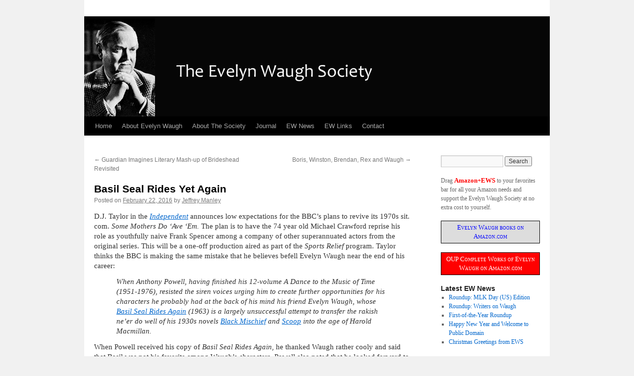

--- FILE ---
content_type: text/html; charset=UTF-8
request_url: https://evelynwaughsociety.org/2016/basil-seal-rides-yet-again/
body_size: 15251
content:
<!DOCTYPE html>
<html lang="en">
<head>
<meta charset="UTF-8" />
<title>Basil Seal Rides Yet Again | The Evelyn Waugh Society</title>
<link rel="profile" href="https://gmpg.org/xfn/11" />
<link rel="stylesheet" type="text/css" media="all" href="https://evelynwaughsociety.org/wp-content/themes/twentyten-child/style.css" />
<link rel="pingback" href="https://evelynwaughsociety.org/xmlrpc.php" />
<meta name='robots' content='max-image-preview:large' />
<link rel='dns-prefetch' href='//static.addtoany.com' />
<link rel="alternate" type="application/rss+xml" title="The Evelyn Waugh Society &raquo; Feed" href="https://evelynwaughsociety.org/feed/" />
<link rel="alternate" type="application/rss+xml" title="The Evelyn Waugh Society &raquo; Comments Feed" href="https://evelynwaughsociety.org/comments/feed/" />
<link rel="alternate" title="oEmbed (JSON)" type="application/json+oembed" href="https://evelynwaughsociety.org/wp-json/oembed/1.0/embed?url=https%3A%2F%2Fevelynwaughsociety.org%2F2016%2Fbasil-seal-rides-yet-again%2F" />
<link rel="alternate" title="oEmbed (XML)" type="text/xml+oembed" href="https://evelynwaughsociety.org/wp-json/oembed/1.0/embed?url=https%3A%2F%2Fevelynwaughsociety.org%2F2016%2Fbasil-seal-rides-yet-again%2F&#038;format=xml" />
<style id='wp-img-auto-sizes-contain-inline-css' type='text/css'>
img:is([sizes=auto i],[sizes^="auto," i]){contain-intrinsic-size:3000px 1500px}
/*# sourceURL=wp-img-auto-sizes-contain-inline-css */
</style>
<style id='wp-emoji-styles-inline-css' type='text/css'>

	img.wp-smiley, img.emoji {
		display: inline !important;
		border: none !important;
		box-shadow: none !important;
		height: 1em !important;
		width: 1em !important;
		margin: 0 0.07em !important;
		vertical-align: -0.1em !important;
		background: none !important;
		padding: 0 !important;
	}
/*# sourceURL=wp-emoji-styles-inline-css */
</style>
<style id='wp-block-library-inline-css' type='text/css'>
:root{
  --wp-block-synced-color:#7a00df;
  --wp-block-synced-color--rgb:122, 0, 223;
  --wp-bound-block-color:var(--wp-block-synced-color);
  --wp-editor-canvas-background:#ddd;
  --wp-admin-theme-color:#007cba;
  --wp-admin-theme-color--rgb:0, 124, 186;
  --wp-admin-theme-color-darker-10:#006ba1;
  --wp-admin-theme-color-darker-10--rgb:0, 107, 160.5;
  --wp-admin-theme-color-darker-20:#005a87;
  --wp-admin-theme-color-darker-20--rgb:0, 90, 135;
  --wp-admin-border-width-focus:2px;
}
@media (min-resolution:192dpi){
  :root{
    --wp-admin-border-width-focus:1.5px;
  }
}
.wp-element-button{
  cursor:pointer;
}

:root .has-very-light-gray-background-color{
  background-color:#eee;
}
:root .has-very-dark-gray-background-color{
  background-color:#313131;
}
:root .has-very-light-gray-color{
  color:#eee;
}
:root .has-very-dark-gray-color{
  color:#313131;
}
:root .has-vivid-green-cyan-to-vivid-cyan-blue-gradient-background{
  background:linear-gradient(135deg, #00d084, #0693e3);
}
:root .has-purple-crush-gradient-background{
  background:linear-gradient(135deg, #34e2e4, #4721fb 50%, #ab1dfe);
}
:root .has-hazy-dawn-gradient-background{
  background:linear-gradient(135deg, #faaca8, #dad0ec);
}
:root .has-subdued-olive-gradient-background{
  background:linear-gradient(135deg, #fafae1, #67a671);
}
:root .has-atomic-cream-gradient-background{
  background:linear-gradient(135deg, #fdd79a, #004a59);
}
:root .has-nightshade-gradient-background{
  background:linear-gradient(135deg, #330968, #31cdcf);
}
:root .has-midnight-gradient-background{
  background:linear-gradient(135deg, #020381, #2874fc);
}
:root{
  --wp--preset--font-size--normal:16px;
  --wp--preset--font-size--huge:42px;
}

.has-regular-font-size{
  font-size:1em;
}

.has-larger-font-size{
  font-size:2.625em;
}

.has-normal-font-size{
  font-size:var(--wp--preset--font-size--normal);
}

.has-huge-font-size{
  font-size:var(--wp--preset--font-size--huge);
}

.has-text-align-center{
  text-align:center;
}

.has-text-align-left{
  text-align:left;
}

.has-text-align-right{
  text-align:right;
}

.has-fit-text{
  white-space:nowrap !important;
}

#end-resizable-editor-section{
  display:none;
}

.aligncenter{
  clear:both;
}

.items-justified-left{
  justify-content:flex-start;
}

.items-justified-center{
  justify-content:center;
}

.items-justified-right{
  justify-content:flex-end;
}

.items-justified-space-between{
  justify-content:space-between;
}

.screen-reader-text{
  border:0;
  clip-path:inset(50%);
  height:1px;
  margin:-1px;
  overflow:hidden;
  padding:0;
  position:absolute;
  width:1px;
  word-wrap:normal !important;
}

.screen-reader-text:focus{
  background-color:#ddd;
  clip-path:none;
  color:#444;
  display:block;
  font-size:1em;
  height:auto;
  left:5px;
  line-height:normal;
  padding:15px 23px 14px;
  text-decoration:none;
  top:5px;
  width:auto;
  z-index:100000;
}
html :where(.has-border-color){
  border-style:solid;
}

html :where([style*=border-top-color]){
  border-top-style:solid;
}

html :where([style*=border-right-color]){
  border-right-style:solid;
}

html :where([style*=border-bottom-color]){
  border-bottom-style:solid;
}

html :where([style*=border-left-color]){
  border-left-style:solid;
}

html :where([style*=border-width]){
  border-style:solid;
}

html :where([style*=border-top-width]){
  border-top-style:solid;
}

html :where([style*=border-right-width]){
  border-right-style:solid;
}

html :where([style*=border-bottom-width]){
  border-bottom-style:solid;
}

html :where([style*=border-left-width]){
  border-left-style:solid;
}
html :where(img[class*=wp-image-]){
  height:auto;
  max-width:100%;
}
:where(figure){
  margin:0 0 1em;
}

html :where(.is-position-sticky){
  --wp-admin--admin-bar--position-offset:var(--wp-admin--admin-bar--height, 0px);
}

@media screen and (max-width:600px){
  html :where(.is-position-sticky){
    --wp-admin--admin-bar--position-offset:0px;
  }
}

/*# sourceURL=wp-block-library-inline-css */
</style><style id='global-styles-inline-css' type='text/css'>
:root{--wp--preset--aspect-ratio--square: 1;--wp--preset--aspect-ratio--4-3: 4/3;--wp--preset--aspect-ratio--3-4: 3/4;--wp--preset--aspect-ratio--3-2: 3/2;--wp--preset--aspect-ratio--2-3: 2/3;--wp--preset--aspect-ratio--16-9: 16/9;--wp--preset--aspect-ratio--9-16: 9/16;--wp--preset--color--black: #000;--wp--preset--color--cyan-bluish-gray: #abb8c3;--wp--preset--color--white: #fff;--wp--preset--color--pale-pink: #f78da7;--wp--preset--color--vivid-red: #cf2e2e;--wp--preset--color--luminous-vivid-orange: #ff6900;--wp--preset--color--luminous-vivid-amber: #fcb900;--wp--preset--color--light-green-cyan: #7bdcb5;--wp--preset--color--vivid-green-cyan: #00d084;--wp--preset--color--pale-cyan-blue: #8ed1fc;--wp--preset--color--vivid-cyan-blue: #0693e3;--wp--preset--color--vivid-purple: #9b51e0;--wp--preset--color--blue: #0066cc;--wp--preset--color--medium-gray: #666;--wp--preset--color--light-gray: #f1f1f1;--wp--preset--gradient--vivid-cyan-blue-to-vivid-purple: linear-gradient(135deg,rgb(6,147,227) 0%,rgb(155,81,224) 100%);--wp--preset--gradient--light-green-cyan-to-vivid-green-cyan: linear-gradient(135deg,rgb(122,220,180) 0%,rgb(0,208,130) 100%);--wp--preset--gradient--luminous-vivid-amber-to-luminous-vivid-orange: linear-gradient(135deg,rgb(252,185,0) 0%,rgb(255,105,0) 100%);--wp--preset--gradient--luminous-vivid-orange-to-vivid-red: linear-gradient(135deg,rgb(255,105,0) 0%,rgb(207,46,46) 100%);--wp--preset--gradient--very-light-gray-to-cyan-bluish-gray: linear-gradient(135deg,rgb(238,238,238) 0%,rgb(169,184,195) 100%);--wp--preset--gradient--cool-to-warm-spectrum: linear-gradient(135deg,rgb(74,234,220) 0%,rgb(151,120,209) 20%,rgb(207,42,186) 40%,rgb(238,44,130) 60%,rgb(251,105,98) 80%,rgb(254,248,76) 100%);--wp--preset--gradient--blush-light-purple: linear-gradient(135deg,rgb(255,206,236) 0%,rgb(152,150,240) 100%);--wp--preset--gradient--blush-bordeaux: linear-gradient(135deg,rgb(254,205,165) 0%,rgb(254,45,45) 50%,rgb(107,0,62) 100%);--wp--preset--gradient--luminous-dusk: linear-gradient(135deg,rgb(255,203,112) 0%,rgb(199,81,192) 50%,rgb(65,88,208) 100%);--wp--preset--gradient--pale-ocean: linear-gradient(135deg,rgb(255,245,203) 0%,rgb(182,227,212) 50%,rgb(51,167,181) 100%);--wp--preset--gradient--electric-grass: linear-gradient(135deg,rgb(202,248,128) 0%,rgb(113,206,126) 100%);--wp--preset--gradient--midnight: linear-gradient(135deg,rgb(2,3,129) 0%,rgb(40,116,252) 100%);--wp--preset--font-size--small: 13px;--wp--preset--font-size--medium: 20px;--wp--preset--font-size--large: 36px;--wp--preset--font-size--x-large: 42px;--wp--preset--spacing--20: 0.44rem;--wp--preset--spacing--30: 0.67rem;--wp--preset--spacing--40: 1rem;--wp--preset--spacing--50: 1.5rem;--wp--preset--spacing--60: 2.25rem;--wp--preset--spacing--70: 3.38rem;--wp--preset--spacing--80: 5.06rem;--wp--preset--shadow--natural: 6px 6px 9px rgba(0, 0, 0, 0.2);--wp--preset--shadow--deep: 12px 12px 50px rgba(0, 0, 0, 0.4);--wp--preset--shadow--sharp: 6px 6px 0px rgba(0, 0, 0, 0.2);--wp--preset--shadow--outlined: 6px 6px 0px -3px rgb(255, 255, 255), 6px 6px rgb(0, 0, 0);--wp--preset--shadow--crisp: 6px 6px 0px rgb(0, 0, 0);}:where(.is-layout-flex){gap: 0.5em;}:where(.is-layout-grid){gap: 0.5em;}body .is-layout-flex{display: flex;}.is-layout-flex{flex-wrap: wrap;align-items: center;}.is-layout-flex > :is(*, div){margin: 0;}body .is-layout-grid{display: grid;}.is-layout-grid > :is(*, div){margin: 0;}:where(.wp-block-columns.is-layout-flex){gap: 2em;}:where(.wp-block-columns.is-layout-grid){gap: 2em;}:where(.wp-block-post-template.is-layout-flex){gap: 1.25em;}:where(.wp-block-post-template.is-layout-grid){gap: 1.25em;}.has-black-color{color: var(--wp--preset--color--black) !important;}.has-cyan-bluish-gray-color{color: var(--wp--preset--color--cyan-bluish-gray) !important;}.has-white-color{color: var(--wp--preset--color--white) !important;}.has-pale-pink-color{color: var(--wp--preset--color--pale-pink) !important;}.has-vivid-red-color{color: var(--wp--preset--color--vivid-red) !important;}.has-luminous-vivid-orange-color{color: var(--wp--preset--color--luminous-vivid-orange) !important;}.has-luminous-vivid-amber-color{color: var(--wp--preset--color--luminous-vivid-amber) !important;}.has-light-green-cyan-color{color: var(--wp--preset--color--light-green-cyan) !important;}.has-vivid-green-cyan-color{color: var(--wp--preset--color--vivid-green-cyan) !important;}.has-pale-cyan-blue-color{color: var(--wp--preset--color--pale-cyan-blue) !important;}.has-vivid-cyan-blue-color{color: var(--wp--preset--color--vivid-cyan-blue) !important;}.has-vivid-purple-color{color: var(--wp--preset--color--vivid-purple) !important;}.has-black-background-color{background-color: var(--wp--preset--color--black) !important;}.has-cyan-bluish-gray-background-color{background-color: var(--wp--preset--color--cyan-bluish-gray) !important;}.has-white-background-color{background-color: var(--wp--preset--color--white) !important;}.has-pale-pink-background-color{background-color: var(--wp--preset--color--pale-pink) !important;}.has-vivid-red-background-color{background-color: var(--wp--preset--color--vivid-red) !important;}.has-luminous-vivid-orange-background-color{background-color: var(--wp--preset--color--luminous-vivid-orange) !important;}.has-luminous-vivid-amber-background-color{background-color: var(--wp--preset--color--luminous-vivid-amber) !important;}.has-light-green-cyan-background-color{background-color: var(--wp--preset--color--light-green-cyan) !important;}.has-vivid-green-cyan-background-color{background-color: var(--wp--preset--color--vivid-green-cyan) !important;}.has-pale-cyan-blue-background-color{background-color: var(--wp--preset--color--pale-cyan-blue) !important;}.has-vivid-cyan-blue-background-color{background-color: var(--wp--preset--color--vivid-cyan-blue) !important;}.has-vivid-purple-background-color{background-color: var(--wp--preset--color--vivid-purple) !important;}.has-black-border-color{border-color: var(--wp--preset--color--black) !important;}.has-cyan-bluish-gray-border-color{border-color: var(--wp--preset--color--cyan-bluish-gray) !important;}.has-white-border-color{border-color: var(--wp--preset--color--white) !important;}.has-pale-pink-border-color{border-color: var(--wp--preset--color--pale-pink) !important;}.has-vivid-red-border-color{border-color: var(--wp--preset--color--vivid-red) !important;}.has-luminous-vivid-orange-border-color{border-color: var(--wp--preset--color--luminous-vivid-orange) !important;}.has-luminous-vivid-amber-border-color{border-color: var(--wp--preset--color--luminous-vivid-amber) !important;}.has-light-green-cyan-border-color{border-color: var(--wp--preset--color--light-green-cyan) !important;}.has-vivid-green-cyan-border-color{border-color: var(--wp--preset--color--vivid-green-cyan) !important;}.has-pale-cyan-blue-border-color{border-color: var(--wp--preset--color--pale-cyan-blue) !important;}.has-vivid-cyan-blue-border-color{border-color: var(--wp--preset--color--vivid-cyan-blue) !important;}.has-vivid-purple-border-color{border-color: var(--wp--preset--color--vivid-purple) !important;}.has-vivid-cyan-blue-to-vivid-purple-gradient-background{background: var(--wp--preset--gradient--vivid-cyan-blue-to-vivid-purple) !important;}.has-light-green-cyan-to-vivid-green-cyan-gradient-background{background: var(--wp--preset--gradient--light-green-cyan-to-vivid-green-cyan) !important;}.has-luminous-vivid-amber-to-luminous-vivid-orange-gradient-background{background: var(--wp--preset--gradient--luminous-vivid-amber-to-luminous-vivid-orange) !important;}.has-luminous-vivid-orange-to-vivid-red-gradient-background{background: var(--wp--preset--gradient--luminous-vivid-orange-to-vivid-red) !important;}.has-very-light-gray-to-cyan-bluish-gray-gradient-background{background: var(--wp--preset--gradient--very-light-gray-to-cyan-bluish-gray) !important;}.has-cool-to-warm-spectrum-gradient-background{background: var(--wp--preset--gradient--cool-to-warm-spectrum) !important;}.has-blush-light-purple-gradient-background{background: var(--wp--preset--gradient--blush-light-purple) !important;}.has-blush-bordeaux-gradient-background{background: var(--wp--preset--gradient--blush-bordeaux) !important;}.has-luminous-dusk-gradient-background{background: var(--wp--preset--gradient--luminous-dusk) !important;}.has-pale-ocean-gradient-background{background: var(--wp--preset--gradient--pale-ocean) !important;}.has-electric-grass-gradient-background{background: var(--wp--preset--gradient--electric-grass) !important;}.has-midnight-gradient-background{background: var(--wp--preset--gradient--midnight) !important;}.has-small-font-size{font-size: var(--wp--preset--font-size--small) !important;}.has-medium-font-size{font-size: var(--wp--preset--font-size--medium) !important;}.has-large-font-size{font-size: var(--wp--preset--font-size--large) !important;}.has-x-large-font-size{font-size: var(--wp--preset--font-size--x-large) !important;}
/*# sourceURL=global-styles-inline-css */
</style>
<style id='core-block-supports-inline-css' type='text/css'>
/**
 * Core styles: block-supports
 */

/*# sourceURL=core-block-supports-inline-css */
</style>

<style id='classic-theme-styles-inline-css' type='text/css'>
/**
 * These rules are needed for backwards compatibility.
 * They should match the button element rules in the base theme.json file.
 */
.wp-block-button__link {
	color: #ffffff;
	background-color: #32373c;
	border-radius: 9999px; /* 100% causes an oval, but any explicit but really high value retains the pill shape. */

	/* This needs a low specificity so it won't override the rules from the button element if defined in theme.json. */
	box-shadow: none;
	text-decoration: none;

	/* The extra 2px are added to size solids the same as the outline versions.*/
	padding: calc(0.667em + 2px) calc(1.333em + 2px);

	font-size: 1.125em;
}

.wp-block-file__button {
	background: #32373c;
	color: #ffffff;
	text-decoration: none;
}

/*# sourceURL=/wp-includes/css/classic-themes.css */
</style>
<link rel='stylesheet' id='cryptx-styles-css' href='https://evelynwaughsociety.org/wp-content/plugins/cryptx/css/cryptx.css?ver=4.0.10' type='text/css' media='all' />
<link rel='stylesheet' id='twentyten-block-style-css' href='https://evelynwaughsociety.org/wp-content/themes/twentyten/blocks.css?ver=20250220' type='text/css' media='all' />
<link rel='stylesheet' id='addtoany-css' href='https://evelynwaughsociety.org/wp-content/plugins/add-to-any/addtoany.min.css?ver=1.16' type='text/css' media='all' />
<script type="text/javascript" id="addtoany-core-js-before">
/* <![CDATA[ */
window.a2a_config=window.a2a_config||{};a2a_config.callbacks=[];a2a_config.overlays=[];a2a_config.templates={};

//# sourceURL=addtoany-core-js-before
/* ]]> */
</script>
<script type="text/javascript" defer src="https://static.addtoany.com/menu/page.js" id="addtoany-core-js"></script>
<script type="text/javascript" src="https://evelynwaughsociety.org/wp-includes/js/jquery/jquery.js?ver=3.7.1" id="jquery-core-js"></script>
<script type="text/javascript" src="https://evelynwaughsociety.org/wp-includes/js/jquery/jquery-migrate.js?ver=3.4.1" id="jquery-migrate-js"></script>
<script type="text/javascript" defer src="https://evelynwaughsociety.org/wp-content/plugins/add-to-any/addtoany.min.js?ver=1.1" id="addtoany-jquery-js"></script>
<script type="text/javascript" id="cryptx-js-js-extra">
/* <![CDATA[ */
var cryptxConfig = {"iterations":"10000","keyLength":"32","ivLength":"16","saltLength":"16","cipher":"aes-256-gcm"};
//# sourceURL=cryptx-js-js-extra
/* ]]> */
</script>
<script type="text/javascript" src="https://evelynwaughsociety.org/wp-content/plugins/cryptx/js/cryptx.min.js?ver=4.0.10" id="cryptx-js-js"></script>
<link rel="https://api.w.org/" href="https://evelynwaughsociety.org/wp-json/" /><link rel="alternate" title="JSON" type="application/json" href="https://evelynwaughsociety.org/wp-json/wp/v2/posts/4659" /><link rel="EditURI" type="application/rsd+xml" title="RSD" href="https://evelynwaughsociety.org/xmlrpc.php?rsd" />

<link rel="canonical" href="https://evelynwaughsociety.org/2016/basil-seal-rides-yet-again/" />
<link rel='shortlink' href='https://evelynwaughsociety.org/?p=4659' />
</head>

<body data-rsssl=1 class="wp-singular post-template-default single single-post postid-4659 single-format-standard wp-theme-twentyten wp-child-theme-twentyten-child">
<div id="wrapper" class="hfeed">
	<div id="header">
		<div id="masthead">
<div id="branding" role="banner" onclick="location.href='https://evelynwaughsociety.org/';" style="cursor: pointer;">
								<div id="site-title">					
				</div>
				<div id="site-description"></div>
										<img src="https://evelynwaughsociety.org/wp-content/uploads/2013/09/ew105.jpg" width="940" height="198" alt="" />
								</div><!-- #branding -->

			<div id="access" role="navigation">
			  				<div class="skip-link screen-reader-text"><a href="#content" title="Skip to content">Skip to content</a></div>
								<div class="menu"><ul>
<li ><a href="https://evelynwaughsociety.org/">Home</a></li><li class="page_item page-item-4 page_item_has_children"><a href="https://evelynwaughsociety.org/about-evelyn-waugh/">About Evelyn Waugh</a>
<ul class='children'>
	<li class="page_item page-item-29"><a href="https://evelynwaughsociety.org/about-evelyn-waugh/works/">Works</a></li>
	<li class="page_item page-item-31"><a href="https://evelynwaughsociety.org/about-evelyn-waugh/diaries-letters/">Diaries &#038; Letters</a></li>
	<li class="page_item page-item-33"><a href="https://evelynwaughsociety.org/about-evelyn-waugh/biographies/">Biographies &#038; Memoirs</a></li>
	<li class="page_item page-item-35"><a href="https://evelynwaughsociety.org/about-evelyn-waugh/critical-studies/">Critical Studies</a></li>
	<li class="page_item page-item-37"><a href="https://evelynwaughsociety.org/about-evelyn-waugh/films-television/">Films &#038; Television</a></li>
</ul>
</li>
<li class="page_item page-item-7 page_item_has_children"><a href="https://evelynwaughsociety.org/about-the-society/">About The Society</a>
<ul class='children'>
	<li class="page_item page-item-11"><a href="https://evelynwaughsociety.org/about-the-society/membership/">Membership</a></li>
	<li class="page_item page-item-65"><a href="https://evelynwaughsociety.org/about-the-society/executive-committee/">Executive Committee</a></li>
	<li class="page_item page-item-18"><a href="https://evelynwaughsociety.org/about-the-society/events/">Events</a></li>
	<li class="page_item page-item-162"><a href="https://evelynwaughsociety.org/about-the-society/donate/">Donations</a></li>
</ul>
</li>
<li class="page_item page-item-1212"><a href="https://evelynwaughsociety.org/journal/">Journal</a></li>
<li class="page_item page-item-260 current_page_parent"><a href="https://evelynwaughsociety.org/news/">EW News</a></li>
<li class="page_item page-item-27"><a href="https://evelynwaughsociety.org/links/">EW Links</a></li>
<li class="page_item page-item-39"><a href="https://evelynwaughsociety.org/contact/">Contact</a></li>
</ul></div>
			</div><!-- #access -->
		</div><!-- #masthead -->
	</div><!-- #header -->

	<div id="main">

		<div id="container">
			<div id="content" role="main">

			

				<div id="nav-above" class="navigation">
					<div class="nav-previous"><a href="https://evelynwaughsociety.org/2016/guardian-imagines-literary-mash-up-of-brideshead-revisited/" rel="prev"><span class="meta-nav">&larr;</span> Guardian Imagines Literary Mash-up of Brideshead Revisited</a></div>
					<div class="nav-next"><a href="https://evelynwaughsociety.org/2016/boris-winston-brendan-rex-and-waugh/" rel="next">Boris, Winston, Brendan, Rex and Waugh <span class="meta-nav">&rarr;</span></a></div>
				</div><!-- #nav-above -->

				<div id="post-4659" class="post-4659 post type-post status-publish format-standard hentry category-basil-seal-rides-again category-black-mischief category-newspapers category-put-out-more-flags category-scoop category-television-programs category-work-suspended tag-anthony-powell tag-bbc tag-d-j-taylor tag-independent-newspaper tag-michael-crawford tag-some-mothers-do-ave-em">
					<h1 class="entry-title">Basil Seal Rides Yet Again</h1>

					<div class="entry-meta">
						<span class="meta-prep meta-prep-author">Posted on</span> <a href="https://evelynwaughsociety.org/2016/basil-seal-rides-yet-again/" title="9:38 AM" rel="bookmark"><span class="entry-date">February 22, 2016</span></a> <span class="meta-sep">by</span> <span class="author vcard"><a class="url fn n" href="https://evelynwaughsociety.org/author/jeff/" title="View all posts by Jeffrey Manley">Jeffrey Manley</a></span>					</div><!-- .entry-meta -->

					<div class="entry-content">
						<p>D.J. Taylor in the <em><a href="http://www.independent.co.uk/voices/frank-spencer-s-rebirth-shows-how-some-things-are-best-left-dead-and-bereted-a6886501.html">Independent</a></em> announces low expectations for the BBC&#8217;s plans to revive its 1970s sit. com. <em>Some Mothers Do &#8216;Ave &#8216;Em. </em>The plan is to have the 74 year old Michael Crawford reprise his role as youthfully naive Frank Spencer among a company of other superannuated actors from the original series. This will be a one-off production aired as part of the <em>Sports Relief</em> program. Taylor thinks the BBC is making the same mistake that he believes befell Evelyn Waugh near the end of his career:</p>
<blockquote>
<p>When Anthony Powell, having finished his 12-volume A Dance to the Music of Time (1951-1976), resisted the siren voices urging him to create further opportunities for his characters he probably had at the back of his mind his friend Evelyn Waugh, whose <a class="easyazon-link" href="http://www.amazon.com/Work-Suspended-Other-Stories-Including/dp/0140008241?tag=theevewausoc-20" target="_blank" rel="nofollow">Basil Seal Rides Again</a> (1963) is a largely unsuccessful attempt to transfer the rakish ne’er do well of his 1930s novels <a class="easyazon-link" href="http://www.amazon.com/Black-Mischief-Evelyn-Waugh/dp/0316216755?tag=theevewausoc-20" target="_blank" rel="nofollow">Black Mischief</a> and <a class="easyazon-link" href="http://www.amazon.com/20th-Century-Scoop-Twentieth-Classics/dp/0140182489?tag=theevewausoc-20" target="_blank" rel="nofollow">Scoop</a> into the age of Harold Macmillan.</p>
</blockquote>
<p>When Powell received his copy of <em>Basil Seal Rides Again</em>, he thanked Waugh rather cooly and said that Basil was not his favorite among Waugh&#8217;s characters. Powell also noted that he looked forward to Basil&#8217;s being killed in painful circumstances, so perhaps he thought that <em>Rides Again</em> was not Waugh&#8217;s last word on the subject (Letter dated 16 October 1963, BL, Waugh Papers). While it is true that Basil was not as outrageously ornery as he had been in his earlier incarnations, he was still a bit of a lad in <em>Rides Again</em>, albeit somewhat mellower. For the record, Basil did not reappear in <em>Scoop,</em> but he did show up as a character in <em><a class="easyazon-link" href="http://www.amazon.com/Ccentury-Flags-Twentieth-Century-Classics/dp/0140182470?tag=theevewausoc-20" target="_blank" rel="nofollow">Put Out More Flags</a></em> and <a class="easyazon-link" href="http://www.amazon.com/Work-Suspended-Other-Stories-Including/dp/0140008241?tag=theevewausoc-20" target="_blank" rel="nofollow"><em>Work Suspended</em>.</a></p>
<p>&nbsp;</p>
<div class="addtoany_share_save_container addtoany_content addtoany_content_bottom"><div class="a2a_kit a2a_kit_size_32 addtoany_list" data-a2a-url="https://evelynwaughsociety.org/2016/basil-seal-rides-yet-again/" data-a2a-title="Basil Seal Rides Yet Again"><a class="a2a_dd addtoany_share_save addtoany_share" href="https://www.addtoany.com/share"><img src="https://static.addtoany.com/buttons/share_save_171_16.png" alt="Share"></a></div></div>											</div><!-- .entry-content -->

		
						<div class="entry-utility">
							This entry was posted in <a href="https://evelynwaughsociety.org/category/evelyn-waugh/fiction/basil-seal-rides-again/" rel="category tag">Basil Seal Rides Again</a>, <a href="https://evelynwaughsociety.org/category/evelyn-waugh/fiction/black-mischief/" rel="category tag">Black Mischief</a>, <a href="https://evelynwaughsociety.org/category/newspapers/" rel="category tag">Newspapers</a>, <a href="https://evelynwaughsociety.org/category/evelyn-waugh/fiction/put-out-more-flags/" rel="category tag">Put Out More Flags</a>, <a href="https://evelynwaughsociety.org/category/evelyn-waugh/fiction/scoop/" rel="category tag">Scoop</a>, <a href="https://evelynwaughsociety.org/category/television-programs/" rel="category tag">Television Programs</a>, <a href="https://evelynwaughsociety.org/category/evelyn-waugh/fiction/work-suspended/" rel="category tag">Work Suspended</a> and tagged <a href="https://evelynwaughsociety.org/tag/anthony-powell/" rel="tag">Anthony Powell</a>, <a href="https://evelynwaughsociety.org/tag/bbc/" rel="tag">BBC</a>, <a href="https://evelynwaughsociety.org/tag/d-j-taylor/" rel="tag">D.J.Taylor</a>, <a href="https://evelynwaughsociety.org/tag/independent-newspaper/" rel="tag">Independent newspaper</a>, <a href="https://evelynwaughsociety.org/tag/michael-crawford/" rel="tag">Michael Crawford</a>, <a href="https://evelynwaughsociety.org/tag/some-mothers-do-ave-em/" rel="tag">Some Mothers Do 'ave 'em</a>. Bookmark the <a href="https://evelynwaughsociety.org/2016/basil-seal-rides-yet-again/" title="Permalink to Basil Seal Rides Yet Again" rel="bookmark">permalink</a>.													</div><!-- .entry-utility -->
					</div><!-- #post-4659 -->

					<div id="nav-below" class="navigation">
						<div class="nav-previous"><a href="https://evelynwaughsociety.org/2016/guardian-imagines-literary-mash-up-of-brideshead-revisited/" rel="prev"><span class="meta-nav">&larr;</span> Guardian Imagines Literary Mash-up of Brideshead Revisited</a></div>
						<div class="nav-next"><a href="https://evelynwaughsociety.org/2016/boris-winston-brendan-rex-and-waugh/" rel="next">Boris, Winston, Brendan, Rex and Waugh <span class="meta-nav">&rarr;</span></a></div>
					</div><!-- #nav-below -->

					
			<div id="comments">




</div><!-- #comments -->

	
			</div><!-- #content -->
		</div><!-- #container -->


		<div id="primary" class="widget-area" role="complementary">
			<ul class="xoxo">

<li id="search-2" class="widget-container widget_search"><form role="search" method="get" id="searchform" class="searchform" action="https://evelynwaughsociety.org/">
				<div>
					<label class="screen-reader-text" for="s">Search for:</label>
					<input type="text" value="" name="s" id="s" />
					<input type="submit" id="searchsubmit" value="Search" />
				</div>
			</form></li><li id="text-3" class="widget-container widget_text">			<div class="textwidget">Drag <a href="http://www.amazon.com/?_encoding=UTF8&camp=1789&creative=390957&linkCode=ur2&tag=theevewausoc-20"><font color="FF0000" size=2><strong>Amazon+EWS</strong></font></a> to your favorites bar for all your Amazon needs and support the Evelyn Waugh Society at no extra cost to yourself.<p></p>

<SCRIPT charset="utf-8" type="text/javascript"
src="https://ws-na.amazon-adsystem.com/widgets/q?rt=tf_sw&ServiceVersion=20070822&MarketPlace=US&ID=V20070822/US/theevewausoc-20/8002/db3812b5-8773-4f39-93c3-de812dfd33c4">
</SCRIPT> <NOSCRIPT><A
HREF="http://ws-na.amazon-adsystem.com/widgets/q?rt=tf_sw&ServiceVersion=20070822&MarketPlace=US&ID=V20070822%2FUS%2Ftheevewausoc-20%2F8002%2Fdb3812b5-8773-4f39-93c3-de812dfd33c4&Operation=NoScript">Amazon.com
Widgets</A></NOSCRIPT>

<p></p>
<center>
<div style="border:solid 1px #000;background-color: #ddd;overflow:auto;padding:4px;font-variant:small-caps">
<a target="_blank" href="http://www.amazon.com/gp/entity/Evelyn-Waugh/B000AQ4UO6/?ie=UTF8&camp=1789&creative=390957&linkCode=ur2&qid=1296595861&sr=1-2-ent&tag=theevewausoc-20"><font face="verdana" size="2" color="blue">Evelyn Waugh books on Amazon.com</font></a><img src="https://ir-na.amazon-adsystem.com/e/ir?t=theevewausoc-20&l=ur2&o=1" width="0" height="0" border="0" alt=""" /></div></center>

<p></p>
<center>
<div style="border:solid 1px #000;background-color: #f00;overflow:auto;padding:4px;font-variant:small-caps">
<a target="_blank" href="http://amzn.to/2x8damu"><font face="verdana" size="2" color="white">OUP Complete Works of Evelyn Waugh on Amazon.com</font></a><img src="https://ir-na.amazon-adsystem.com/e/ir?t=theevewausoc-20&l=ur2&o=1" width="0" height="0" border="0" alt=""" /></div></center>

</div>
		</li>
		<li id="recent-posts-2" class="widget-container widget_recent_entries">
		<h3 class="widget-title">Latest EW News</h3>
		<ul>
											<li>
					<a href="https://evelynwaughsociety.org/2026/roundup-mlk-day-us-edition/">Roundup: MLK Day (US) Edition</a>
									</li>
											<li>
					<a href="https://evelynwaughsociety.org/2026/roundup-writers-on-waugh/">Roundup: Writers on Waugh</a>
									</li>
											<li>
					<a href="https://evelynwaughsociety.org/2026/first-of-the-year-roundup/">First-of-the-Year Roundup</a>
									</li>
											<li>
					<a href="https://evelynwaughsociety.org/2026/happy-new-year-and-welcome-to-public-domain/">Happy New Year and Welcome to Public Domain</a>
									</li>
											<li>
					<a href="https://evelynwaughsociety.org/2025/christmas-greetings-from-ews/">Christmas Greetings from EWS</a>
									</li>
					</ul>

		</li><li id="text-5" class="widget-container widget_text"><h3 class="widget-title">Twitter Feed</h3>			<div class="textwidget">                        <a class="twitter-timeline" data-dnt="true" href="https://twitter.com/EvelynWaughSoc" data-widget-id="579785949892251648">Tweets by @EvelynWaughSoc</a>
            <script>!function(d,s,id){var js,fjs=d.getElementsByTagName(s)[0],p=/^http:/.test(d.location)?'http':'https';if(!d.getElementById(id)){js=d.createElement(s);js.id=id;js.src=p+"://platform.twitter.com/widgets.js";fjs.parentNode.insertBefore(js,fjs);}}(document,"script","twitter-wjs");</script></div>
		</li>			</ul>
		</div><!-- #primary .widget-area -->


		<div id="secondary" class="widget-area" role="complementary">
			<ul class="xoxo">
				<li id="categories-3" class="widget-container widget_categories"><h3 class="widget-title">Categories</h3><form action="https://evelynwaughsociety.org" method="get"><label class="screen-reader-text" for="cat">Categories</label><select  name='cat' id='cat' class='postform'>
	<option value='-1'>Select Category</option>
	<option class="level-0" value="279">Academia&nbsp;&nbsp;(376)</option>
	<option class="level-0" value="12">Adaptations&nbsp;&nbsp;(416)</option>
	<option class="level-1" value="13">&nbsp;&nbsp;&nbsp;Film&nbsp;&nbsp;(97)</option>
	<option class="level-1" value="16">&nbsp;&nbsp;&nbsp;Radio&nbsp;&nbsp;(30)</option>
	<option class="level-1" value="14">&nbsp;&nbsp;&nbsp;Television&nbsp;&nbsp;(185)</option>
	<option class="level-1" value="15">&nbsp;&nbsp;&nbsp;Theater&nbsp;&nbsp;(62)</option>
	<option class="level-0" value="313">Anniversaries&nbsp;&nbsp;(210)</option>
	<option class="level-0" value="26">Art, Photography &amp; Sculpture&nbsp;&nbsp;(134)</option>
	<option class="level-1" value="190">&nbsp;&nbsp;&nbsp;Photographs&nbsp;&nbsp;(22)</option>
	<option class="level-1" value="22">&nbsp;&nbsp;&nbsp;Portraits&nbsp;&nbsp;(17)</option>
	<option class="level-0" value="84">Articles&nbsp;&nbsp;(173)</option>
	<option class="level-0" value="23">Auctions&nbsp;&nbsp;(68)</option>
	<option class="level-0" value="36">Bibliophilia&nbsp;&nbsp;(58)</option>
	<option class="level-0" value="35">Books about Evelyn Waugh&nbsp;&nbsp;(175)</option>
	<option class="level-1" value="157">&nbsp;&nbsp;&nbsp;Biographies&nbsp;&nbsp;(127)</option>
	<option class="level-0" value="330">Collections&nbsp;&nbsp;(43)</option>
	<option class="level-0" value="225">Conferences&nbsp;&nbsp;(48)</option>
	<option class="level-0" value="144">Discussions&nbsp;&nbsp;(47)</option>
	<option class="level-0" value="122">Documentaries&nbsp;&nbsp;(26)</option>
	<option class="level-0" value="6">Evelyn Waugh&nbsp;&nbsp;(2,123)</option>
	<option class="level-1" value="132">&nbsp;&nbsp;&nbsp;Audiobooks&nbsp;&nbsp;(9)</option>
	<option class="level-1" value="24">&nbsp;&nbsp;&nbsp;Autographs&nbsp;&nbsp;(8)</option>
	<option class="level-1" value="33">&nbsp;&nbsp;&nbsp;Biographies&nbsp;&nbsp;(43)</option>
	<option class="level-1" value="40">&nbsp;&nbsp;&nbsp;Catholicism&nbsp;&nbsp;(193)</option>
	<option class="level-1" value="18">&nbsp;&nbsp;&nbsp;Chattels &amp; Movables&nbsp;&nbsp;(14)</option>
	<option class="level-1" value="170">&nbsp;&nbsp;&nbsp;Complete Works&nbsp;&nbsp;(138)</option>
	<option class="level-1" value="29">&nbsp;&nbsp;&nbsp;Diaries&nbsp;&nbsp;(126)</option>
	<option class="level-1" value="133">&nbsp;&nbsp;&nbsp;E-books&nbsp;&nbsp;(2)</option>
	<option class="level-1" value="4344">&nbsp;&nbsp;&nbsp;Exhibits&nbsp;&nbsp;(5)</option>
	<option class="level-1" value="9">&nbsp;&nbsp;&nbsp;Fiction&nbsp;&nbsp;(1,676)</option>
	<option class="level-2" value="197">&nbsp;&nbsp;&nbsp;&nbsp;&nbsp;&nbsp;A Handful of Dust&nbsp;&nbsp;(184)</option>
	<option class="level-2" value="209">&nbsp;&nbsp;&nbsp;&nbsp;&nbsp;&nbsp;Basil Seal Rides Again&nbsp;&nbsp;(12)</option>
	<option class="level-2" value="196">&nbsp;&nbsp;&nbsp;&nbsp;&nbsp;&nbsp;Black Mischief&nbsp;&nbsp;(98)</option>
	<option class="level-2" value="30">&nbsp;&nbsp;&nbsp;&nbsp;&nbsp;&nbsp;Brideshead Revisited&nbsp;&nbsp;(845)</option>
	<option class="level-2" value="37">&nbsp;&nbsp;&nbsp;&nbsp;&nbsp;&nbsp;Decline and Fall&nbsp;&nbsp;(307)</option>
	<option class="level-2" value="203">&nbsp;&nbsp;&nbsp;&nbsp;&nbsp;&nbsp;Helena&nbsp;&nbsp;(63)</option>
	<option class="level-2" value="205">&nbsp;&nbsp;&nbsp;&nbsp;&nbsp;&nbsp;Love Among The Ruins&nbsp;&nbsp;(32)</option>
	<option class="level-2" value="204">&nbsp;&nbsp;&nbsp;&nbsp;&nbsp;&nbsp;Men at Arms&nbsp;&nbsp;(38)</option>
	<option class="level-2" value="198">&nbsp;&nbsp;&nbsp;&nbsp;&nbsp;&nbsp;Mr. Loveday&#8217;s Little Outing&nbsp;&nbsp;(8)</option>
	<option class="level-2" value="207">&nbsp;&nbsp;&nbsp;&nbsp;&nbsp;&nbsp;Officers and Gentlemen&nbsp;&nbsp;(33)</option>
	<option class="level-2" value="200">&nbsp;&nbsp;&nbsp;&nbsp;&nbsp;&nbsp;Put Out More Flags&nbsp;&nbsp;(82)</option>
	<option class="level-2" value="199">&nbsp;&nbsp;&nbsp;&nbsp;&nbsp;&nbsp;Scoop&nbsp;&nbsp;(278)</option>
	<option class="level-2" value="201">&nbsp;&nbsp;&nbsp;&nbsp;&nbsp;&nbsp;Scott-King&#8217;s Modern Europe&nbsp;&nbsp;(27)</option>
	<option class="level-2" value="44">&nbsp;&nbsp;&nbsp;&nbsp;&nbsp;&nbsp;Short Stories&nbsp;&nbsp;(54)</option>
	<option class="level-2" value="50">&nbsp;&nbsp;&nbsp;&nbsp;&nbsp;&nbsp;Sword of Honour&nbsp;&nbsp;(216)</option>
	<option class="level-2" value="206">&nbsp;&nbsp;&nbsp;&nbsp;&nbsp;&nbsp;Tactical Exercise&nbsp;&nbsp;(1)</option>
	<option class="level-2" value="145">&nbsp;&nbsp;&nbsp;&nbsp;&nbsp;&nbsp;The Loved One&nbsp;&nbsp;(197)</option>
	<option class="level-2" value="108">&nbsp;&nbsp;&nbsp;&nbsp;&nbsp;&nbsp;The Ordeal of Gilbert Pinfold&nbsp;&nbsp;(78)</option>
	<option class="level-2" value="208">&nbsp;&nbsp;&nbsp;&nbsp;&nbsp;&nbsp;Unconditional Surrender/The End of the Battle&nbsp;&nbsp;(42)</option>
	<option class="level-2" value="85">&nbsp;&nbsp;&nbsp;&nbsp;&nbsp;&nbsp;Vile Bodies&nbsp;&nbsp;(225)</option>
	<option class="level-2" value="202">&nbsp;&nbsp;&nbsp;&nbsp;&nbsp;&nbsp;Work Suspended&nbsp;&nbsp;(18)</option>
	<option class="level-1" value="25">&nbsp;&nbsp;&nbsp;First Editions&nbsp;&nbsp;(33)</option>
	<option class="level-1" value="28">&nbsp;&nbsp;&nbsp;Letters&nbsp;&nbsp;(272)</option>
	<option class="level-1" value="179">&nbsp;&nbsp;&nbsp;Manuscripts&nbsp;&nbsp;(8)</option>
	<option class="level-1" value="10">&nbsp;&nbsp;&nbsp;Non-fiction&nbsp;&nbsp;(487)</option>
	<option class="level-2" value="222">&nbsp;&nbsp;&nbsp;&nbsp;&nbsp;&nbsp;A Little Learning&nbsp;&nbsp;(66)</option>
	<option class="level-2" value="221">&nbsp;&nbsp;&nbsp;&nbsp;&nbsp;&nbsp;A Tourist in Africa&nbsp;&nbsp;(20)</option>
	<option class="level-2" value="214">&nbsp;&nbsp;&nbsp;&nbsp;&nbsp;&nbsp;Edmund Campion&nbsp;&nbsp;(57)</option>
	<option class="level-2" value="297">&nbsp;&nbsp;&nbsp;&nbsp;&nbsp;&nbsp;Essays, Articles &amp; Reviews&nbsp;&nbsp;(125)</option>
	<option class="level-2" value="211">&nbsp;&nbsp;&nbsp;&nbsp;&nbsp;&nbsp;Labels&nbsp;&nbsp;(45)</option>
	<option class="level-2" value="213">&nbsp;&nbsp;&nbsp;&nbsp;&nbsp;&nbsp;Ninety-Two Days&nbsp;&nbsp;(25)</option>
	<option class="level-2" value="210">&nbsp;&nbsp;&nbsp;&nbsp;&nbsp;&nbsp;PRB&nbsp;&nbsp;(4)</option>
	<option class="level-2" value="212">&nbsp;&nbsp;&nbsp;&nbsp;&nbsp;&nbsp;Remote People&nbsp;&nbsp;(57)</option>
	<option class="level-2" value="216">&nbsp;&nbsp;&nbsp;&nbsp;&nbsp;&nbsp;Robbery Under Law&nbsp;&nbsp;(39)</option>
	<option class="level-2" value="220">&nbsp;&nbsp;&nbsp;&nbsp;&nbsp;&nbsp;Ronald Knox&nbsp;&nbsp;(31)</option>
	<option class="level-2" value="1079">&nbsp;&nbsp;&nbsp;&nbsp;&nbsp;&nbsp;Rossetti: His Life and Works&nbsp;&nbsp;(26)</option>
	<option class="level-2" value="219">&nbsp;&nbsp;&nbsp;&nbsp;&nbsp;&nbsp;The Holy Places&nbsp;&nbsp;(8)</option>
	<option class="level-2" value="215">&nbsp;&nbsp;&nbsp;&nbsp;&nbsp;&nbsp;Waugh in Abyssinia&nbsp;&nbsp;(45)</option>
	<option class="level-2" value="217">&nbsp;&nbsp;&nbsp;&nbsp;&nbsp;&nbsp;When the Going Was Good&nbsp;&nbsp;(17)</option>
	<option class="level-2" value="218">&nbsp;&nbsp;&nbsp;&nbsp;&nbsp;&nbsp;Wine in Peace and War&nbsp;&nbsp;(13)</option>
	<option class="level-0" value="34">Evelyn Waugh Society&nbsp;&nbsp;(122)</option>
	<option class="level-1" value="19">&nbsp;&nbsp;&nbsp;Evelyn Waugh Studies&nbsp;&nbsp;(62)</option>
	<option class="level-1" value="175">&nbsp;&nbsp;&nbsp;Journal&nbsp;&nbsp;(4)</option>
	<option class="level-1" value="176">&nbsp;&nbsp;&nbsp;Newsletter&nbsp;&nbsp;(6)</option>
	<option class="level-0" value="17">Events&nbsp;&nbsp;(154)</option>
	<option class="level-0" value="181">Festivals&nbsp;&nbsp;(69)</option>
	<option class="level-0" value="4328">Film: The Scarlet Woman&nbsp;&nbsp;(3)</option>
	<option class="level-0" value="758">Humo(u)r&nbsp;&nbsp;(81)</option>
	<option class="level-0" value="4134">Internet&nbsp;&nbsp;(20)</option>
	<option class="level-0" value="184">Interviews&nbsp;&nbsp;(149)</option>
	<option class="level-0" value="191">Items for Sale&nbsp;&nbsp;(63)</option>
	<option class="level-0" value="140">Lectures&nbsp;&nbsp;(71)</option>
	<option class="level-0" value="11">Locations&nbsp;&nbsp;(352)</option>
	<option class="level-1" value="41">&nbsp;&nbsp;&nbsp;Combe Florey&nbsp;&nbsp;(36)</option>
	<option class="level-1" value="134">&nbsp;&nbsp;&nbsp;Hampstead&nbsp;&nbsp;(15)</option>
	<option class="level-1" value="47">&nbsp;&nbsp;&nbsp;Heath Mount&nbsp;&nbsp;(3)</option>
	<option class="level-1" value="27">&nbsp;&nbsp;&nbsp;Lancing&nbsp;&nbsp;(32)</option>
	<option class="level-1" value="87">&nbsp;&nbsp;&nbsp;London&nbsp;&nbsp;(79)</option>
	<option class="level-1" value="31">&nbsp;&nbsp;&nbsp;Oxford&nbsp;&nbsp;(169)</option>
	<option class="level-2" value="4146">&nbsp;&nbsp;&nbsp;&nbsp;&nbsp;&nbsp;Piers Court&nbsp;&nbsp;(1)</option>
	<option class="level-1" value="4147">&nbsp;&nbsp;&nbsp;Piers Court&nbsp;&nbsp;(12)</option>
	<option class="level-1" value="48">&nbsp;&nbsp;&nbsp;Pixton&nbsp;&nbsp;(2)</option>
	<option class="level-1" value="45">&nbsp;&nbsp;&nbsp;Wales&nbsp;&nbsp;(17)</option>
	<option class="level-0" value="42">Miscellaneous&nbsp;&nbsp;(65)</option>
	<option class="level-0" value="4332">Music&nbsp;&nbsp;(3)</option>
	<option class="level-0" value="762">Newspapers&nbsp;&nbsp;(1,252)</option>
	<option class="level-1" value="4259">&nbsp;&nbsp;&nbsp;Obituaries&nbsp;&nbsp;(15)</option>
	<option class="level-0" value="4334">Observer&nbsp;&nbsp;(2)</option>
	<option class="level-0" value="4211">Podcast&nbsp;&nbsp;(9)</option>
	<option class="level-0" value="142">Radio Programs&nbsp;&nbsp;(105)</option>
	<option class="level-0" value="38">Requests&nbsp;&nbsp;(2)</option>
	<option class="level-0" value="280">Research&nbsp;&nbsp;(13)</option>
	<option class="level-0" value="5">Sightings&nbsp;&nbsp;(17)</option>
	<option class="level-0" value="4333">Sunday Times&nbsp;&nbsp;(1)</option>
	<option class="level-0" value="120">Television Programs&nbsp;&nbsp;(140)</option>
	<option class="level-0" value="4137">Translations&nbsp;&nbsp;(7)</option>
	<option class="level-0" value="761">Twitter&nbsp;&nbsp;(17)</option>
	<option class="level-0" value="1">Uncategorized&nbsp;&nbsp;(10)</option>
	<option class="level-0" value="20">Undergraduate Essay Contest&nbsp;&nbsp;(10)</option>
	<option class="level-0" value="49">Useful Links&nbsp;&nbsp;(5)</option>
	<option class="level-0" value="4">Waugh Family&nbsp;&nbsp;(261)</option>
	<option class="level-1" value="43">&nbsp;&nbsp;&nbsp;Alec Waugh&nbsp;&nbsp;(33)</option>
	<option class="level-1" value="8">&nbsp;&nbsp;&nbsp;Alexander Waugh&nbsp;&nbsp;(85)</option>
	<option class="level-1" value="7">&nbsp;&nbsp;&nbsp;Auberon Waugh&nbsp;&nbsp;(90)</option>
	<option class="level-0" value="121">World War II&nbsp;&nbsp;(193)</option>
</select>
</form><script type="text/javascript">
/* <![CDATA[ */

( ( dropdownId ) => {
	const dropdown = document.getElementById( dropdownId );
	function onSelectChange() {
		setTimeout( () => {
			if ( 'escape' === dropdown.dataset.lastkey ) {
				return;
			}
			if ( dropdown.value && parseInt( dropdown.value ) > 0 && dropdown instanceof HTMLSelectElement ) {
				dropdown.parentElement.submit();
			}
		}, 250 );
	}
	function onKeyUp( event ) {
		if ( 'Escape' === event.key ) {
			dropdown.dataset.lastkey = 'escape';
		} else {
			delete dropdown.dataset.lastkey;
		}
	}
	function onClick() {
		delete dropdown.dataset.lastkey;
	}
	dropdown.addEventListener( 'keyup', onKeyUp );
	dropdown.addEventListener( 'click', onClick );
	dropdown.addEventListener( 'change', onSelectChange );
})( "cat" );

//# sourceURL=WP_Widget_Categories%3A%3Awidget
/* ]]> */
</script>
</li><li id="archives-2" class="widget-container widget_archive"><h3 class="widget-title">EW News Archives</h3>		<label class="screen-reader-text" for="archives-dropdown-2">EW News Archives</label>
		<select id="archives-dropdown-2" name="archive-dropdown">
			
			<option value="">Select Month</option>
				<option value='https://evelynwaughsociety.org/2026/01/'> January 2026 &nbsp;(4)</option>
	<option value='https://evelynwaughsociety.org/2025/12/'> December 2025 &nbsp;(5)</option>
	<option value='https://evelynwaughsociety.org/2025/11/'> November 2025 &nbsp;(5)</option>
	<option value='https://evelynwaughsociety.org/2025/10/'> October 2025 &nbsp;(5)</option>
	<option value='https://evelynwaughsociety.org/2025/09/'> September 2025 &nbsp;(5)</option>
	<option value='https://evelynwaughsociety.org/2025/08/'> August 2025 &nbsp;(5)</option>
	<option value='https://evelynwaughsociety.org/2025/07/'> July 2025 &nbsp;(5)</option>
	<option value='https://evelynwaughsociety.org/2025/06/'> June 2025 &nbsp;(7)</option>
	<option value='https://evelynwaughsociety.org/2025/05/'> May 2025 &nbsp;(6)</option>
	<option value='https://evelynwaughsociety.org/2025/04/'> April 2025 &nbsp;(5)</option>
	<option value='https://evelynwaughsociety.org/2025/03/'> March 2025 &nbsp;(8)</option>
	<option value='https://evelynwaughsociety.org/2025/02/'> February 2025 &nbsp;(5)</option>
	<option value='https://evelynwaughsociety.org/2025/01/'> January 2025 &nbsp;(6)</option>
	<option value='https://evelynwaughsociety.org/2024/12/'> December 2024 &nbsp;(5)</option>
	<option value='https://evelynwaughsociety.org/2024/11/'> November 2024 &nbsp;(6)</option>
	<option value='https://evelynwaughsociety.org/2024/10/'> October 2024 &nbsp;(5)</option>
	<option value='https://evelynwaughsociety.org/2024/09/'> September 2024 &nbsp;(4)</option>
	<option value='https://evelynwaughsociety.org/2024/08/'> August 2024 &nbsp;(9)</option>
	<option value='https://evelynwaughsociety.org/2024/07/'> July 2024 &nbsp;(7)</option>
	<option value='https://evelynwaughsociety.org/2024/06/'> June 2024 &nbsp;(8)</option>
	<option value='https://evelynwaughsociety.org/2024/05/'> May 2024 &nbsp;(6)</option>
	<option value='https://evelynwaughsociety.org/2024/04/'> April 2024 &nbsp;(6)</option>
	<option value='https://evelynwaughsociety.org/2024/03/'> March 2024 &nbsp;(8)</option>
	<option value='https://evelynwaughsociety.org/2024/02/'> February 2024 &nbsp;(5)</option>
	<option value='https://evelynwaughsociety.org/2024/01/'> January 2024 &nbsp;(5)</option>
	<option value='https://evelynwaughsociety.org/2023/12/'> December 2023 &nbsp;(6)</option>
	<option value='https://evelynwaughsociety.org/2023/11/'> November 2023 &nbsp;(4)</option>
	<option value='https://evelynwaughsociety.org/2023/10/'> October 2023 &nbsp;(5)</option>
	<option value='https://evelynwaughsociety.org/2023/09/'> September 2023 &nbsp;(6)</option>
	<option value='https://evelynwaughsociety.org/2023/08/'> August 2023 &nbsp;(6)</option>
	<option value='https://evelynwaughsociety.org/2023/07/'> July 2023 &nbsp;(7)</option>
	<option value='https://evelynwaughsociety.org/2023/06/'> June 2023 &nbsp;(6)</option>
	<option value='https://evelynwaughsociety.org/2023/05/'> May 2023 &nbsp;(8)</option>
	<option value='https://evelynwaughsociety.org/2023/04/'> April 2023 &nbsp;(10)</option>
	<option value='https://evelynwaughsociety.org/2023/03/'> March 2023 &nbsp;(7)</option>
	<option value='https://evelynwaughsociety.org/2023/02/'> February 2023 &nbsp;(5)</option>
	<option value='https://evelynwaughsociety.org/2023/01/'> January 2023 &nbsp;(7)</option>
	<option value='https://evelynwaughsociety.org/2022/12/'> December 2022 &nbsp;(9)</option>
	<option value='https://evelynwaughsociety.org/2022/11/'> November 2022 &nbsp;(10)</option>
	<option value='https://evelynwaughsociety.org/2022/10/'> October 2022 &nbsp;(8)</option>
	<option value='https://evelynwaughsociety.org/2022/09/'> September 2022 &nbsp;(9)</option>
	<option value='https://evelynwaughsociety.org/2022/08/'> August 2022 &nbsp;(7)</option>
	<option value='https://evelynwaughsociety.org/2022/07/'> July 2022 &nbsp;(11)</option>
	<option value='https://evelynwaughsociety.org/2022/06/'> June 2022 &nbsp;(7)</option>
	<option value='https://evelynwaughsociety.org/2022/05/'> May 2022 &nbsp;(8)</option>
	<option value='https://evelynwaughsociety.org/2022/04/'> April 2022 &nbsp;(14)</option>
	<option value='https://evelynwaughsociety.org/2022/03/'> March 2022 &nbsp;(9)</option>
	<option value='https://evelynwaughsociety.org/2022/02/'> February 2022 &nbsp;(11)</option>
	<option value='https://evelynwaughsociety.org/2022/01/'> January 2022 &nbsp;(11)</option>
	<option value='https://evelynwaughsociety.org/2021/12/'> December 2021 &nbsp;(10)</option>
	<option value='https://evelynwaughsociety.org/2021/11/'> November 2021 &nbsp;(13)</option>
	<option value='https://evelynwaughsociety.org/2021/10/'> October 2021 &nbsp;(8)</option>
	<option value='https://evelynwaughsociety.org/2021/09/'> September 2021 &nbsp;(7)</option>
	<option value='https://evelynwaughsociety.org/2021/08/'> August 2021 &nbsp;(8)</option>
	<option value='https://evelynwaughsociety.org/2021/07/'> July 2021 &nbsp;(10)</option>
	<option value='https://evelynwaughsociety.org/2021/06/'> June 2021 &nbsp;(7)</option>
	<option value='https://evelynwaughsociety.org/2021/05/'> May 2021 &nbsp;(11)</option>
	<option value='https://evelynwaughsociety.org/2021/04/'> April 2021 &nbsp;(13)</option>
	<option value='https://evelynwaughsociety.org/2021/03/'> March 2021 &nbsp;(9)</option>
	<option value='https://evelynwaughsociety.org/2021/02/'> February 2021 &nbsp;(8)</option>
	<option value='https://evelynwaughsociety.org/2021/01/'> January 2021 &nbsp;(6)</option>
	<option value='https://evelynwaughsociety.org/2020/12/'> December 2020 &nbsp;(11)</option>
	<option value='https://evelynwaughsociety.org/2020/11/'> November 2020 &nbsp;(13)</option>
	<option value='https://evelynwaughsociety.org/2020/10/'> October 2020 &nbsp;(15)</option>
	<option value='https://evelynwaughsociety.org/2020/09/'> September 2020 &nbsp;(20)</option>
	<option value='https://evelynwaughsociety.org/2020/08/'> August 2020 &nbsp;(20)</option>
	<option value='https://evelynwaughsociety.org/2020/07/'> July 2020 &nbsp;(16)</option>
	<option value='https://evelynwaughsociety.org/2020/06/'> June 2020 &nbsp;(12)</option>
	<option value='https://evelynwaughsociety.org/2020/05/'> May 2020 &nbsp;(23)</option>
	<option value='https://evelynwaughsociety.org/2020/04/'> April 2020 &nbsp;(26)</option>
	<option value='https://evelynwaughsociety.org/2020/03/'> March 2020 &nbsp;(28)</option>
	<option value='https://evelynwaughsociety.org/2020/02/'> February 2020 &nbsp;(20)</option>
	<option value='https://evelynwaughsociety.org/2020/01/'> January 2020 &nbsp;(15)</option>
	<option value='https://evelynwaughsociety.org/2019/12/'> December 2019 &nbsp;(19)</option>
	<option value='https://evelynwaughsociety.org/2019/11/'> November 2019 &nbsp;(18)</option>
	<option value='https://evelynwaughsociety.org/2019/10/'> October 2019 &nbsp;(14)</option>
	<option value='https://evelynwaughsociety.org/2019/09/'> September 2019 &nbsp;(18)</option>
	<option value='https://evelynwaughsociety.org/2019/08/'> August 2019 &nbsp;(20)</option>
	<option value='https://evelynwaughsociety.org/2019/07/'> July 2019 &nbsp;(13)</option>
	<option value='https://evelynwaughsociety.org/2019/06/'> June 2019 &nbsp;(16)</option>
	<option value='https://evelynwaughsociety.org/2019/05/'> May 2019 &nbsp;(17)</option>
	<option value='https://evelynwaughsociety.org/2019/04/'> April 2019 &nbsp;(23)</option>
	<option value='https://evelynwaughsociety.org/2019/03/'> March 2019 &nbsp;(17)</option>
	<option value='https://evelynwaughsociety.org/2019/02/'> February 2019 &nbsp;(23)</option>
	<option value='https://evelynwaughsociety.org/2019/01/'> January 2019 &nbsp;(22)</option>
	<option value='https://evelynwaughsociety.org/2018/12/'> December 2018 &nbsp;(14)</option>
	<option value='https://evelynwaughsociety.org/2018/11/'> November 2018 &nbsp;(21)</option>
	<option value='https://evelynwaughsociety.org/2018/10/'> October 2018 &nbsp;(19)</option>
	<option value='https://evelynwaughsociety.org/2018/09/'> September 2018 &nbsp;(17)</option>
	<option value='https://evelynwaughsociety.org/2018/08/'> August 2018 &nbsp;(22)</option>
	<option value='https://evelynwaughsociety.org/2018/07/'> July 2018 &nbsp;(24)</option>
	<option value='https://evelynwaughsociety.org/2018/06/'> June 2018 &nbsp;(33)</option>
	<option value='https://evelynwaughsociety.org/2018/05/'> May 2018 &nbsp;(25)</option>
	<option value='https://evelynwaughsociety.org/2018/04/'> April 2018 &nbsp;(30)</option>
	<option value='https://evelynwaughsociety.org/2018/03/'> March 2018 &nbsp;(30)</option>
	<option value='https://evelynwaughsociety.org/2018/02/'> February 2018 &nbsp;(25)</option>
	<option value='https://evelynwaughsociety.org/2018/01/'> January 2018 &nbsp;(32)</option>
	<option value='https://evelynwaughsociety.org/2017/12/'> December 2017 &nbsp;(23)</option>
	<option value='https://evelynwaughsociety.org/2017/11/'> November 2017 &nbsp;(33)</option>
	<option value='https://evelynwaughsociety.org/2017/10/'> October 2017 &nbsp;(26)</option>
	<option value='https://evelynwaughsociety.org/2017/09/'> September 2017 &nbsp;(31)</option>
	<option value='https://evelynwaughsociety.org/2017/08/'> August 2017 &nbsp;(38)</option>
	<option value='https://evelynwaughsociety.org/2017/07/'> July 2017 &nbsp;(38)</option>
	<option value='https://evelynwaughsociety.org/2017/06/'> June 2017 &nbsp;(37)</option>
	<option value='https://evelynwaughsociety.org/2017/05/'> May 2017 &nbsp;(33)</option>
	<option value='https://evelynwaughsociety.org/2017/04/'> April 2017 &nbsp;(38)</option>
	<option value='https://evelynwaughsociety.org/2017/03/'> March 2017 &nbsp;(53)</option>
	<option value='https://evelynwaughsociety.org/2017/02/'> February 2017 &nbsp;(36)</option>
	<option value='https://evelynwaughsociety.org/2017/01/'> January 2017 &nbsp;(41)</option>
	<option value='https://evelynwaughsociety.org/2016/12/'> December 2016 &nbsp;(40)</option>
	<option value='https://evelynwaughsociety.org/2016/11/'> November 2016 &nbsp;(32)</option>
	<option value='https://evelynwaughsociety.org/2016/10/'> October 2016 &nbsp;(30)</option>
	<option value='https://evelynwaughsociety.org/2016/09/'> September 2016 &nbsp;(32)</option>
	<option value='https://evelynwaughsociety.org/2016/08/'> August 2016 &nbsp;(43)</option>
	<option value='https://evelynwaughsociety.org/2016/07/'> July 2016 &nbsp;(46)</option>
	<option value='https://evelynwaughsociety.org/2016/06/'> June 2016 &nbsp;(38)</option>
	<option value='https://evelynwaughsociety.org/2016/05/'> May 2016 &nbsp;(43)</option>
	<option value='https://evelynwaughsociety.org/2016/04/'> April 2016 &nbsp;(55)</option>
	<option value='https://evelynwaughsociety.org/2016/03/'> March 2016 &nbsp;(52)</option>
	<option value='https://evelynwaughsociety.org/2016/02/'> February 2016 &nbsp;(42)</option>
	<option value='https://evelynwaughsociety.org/2016/01/'> January 2016 &nbsp;(42)</option>
	<option value='https://evelynwaughsociety.org/2015/12/'> December 2015 &nbsp;(38)</option>
	<option value='https://evelynwaughsociety.org/2015/11/'> November 2015 &nbsp;(21)</option>
	<option value='https://evelynwaughsociety.org/2015/10/'> October 2015 &nbsp;(27)</option>
	<option value='https://evelynwaughsociety.org/2015/09/'> September 2015 &nbsp;(17)</option>
	<option value='https://evelynwaughsociety.org/2015/08/'> August 2015 &nbsp;(10)</option>
	<option value='https://evelynwaughsociety.org/2015/07/'> July 2015 &nbsp;(11)</option>
	<option value='https://evelynwaughsociety.org/2015/06/'> June 2015 &nbsp;(11)</option>
	<option value='https://evelynwaughsociety.org/2015/05/'> May 2015 &nbsp;(15)</option>
	<option value='https://evelynwaughsociety.org/2015/04/'> April 2015 &nbsp;(13)</option>
	<option value='https://evelynwaughsociety.org/2015/03/'> March 2015 &nbsp;(2)</option>
	<option value='https://evelynwaughsociety.org/2015/02/'> February 2015 &nbsp;(5)</option>
	<option value='https://evelynwaughsociety.org/2015/01/'> January 2015 &nbsp;(7)</option>
	<option value='https://evelynwaughsociety.org/2014/12/'> December 2014 &nbsp;(6)</option>
	<option value='https://evelynwaughsociety.org/2014/11/'> November 2014 &nbsp;(6)</option>
	<option value='https://evelynwaughsociety.org/2014/10/'> October 2014 &nbsp;(5)</option>
	<option value='https://evelynwaughsociety.org/2014/09/'> September 2014 &nbsp;(2)</option>
	<option value='https://evelynwaughsociety.org/2014/07/'> July 2014 &nbsp;(1)</option>
	<option value='https://evelynwaughsociety.org/2014/06/'> June 2014 &nbsp;(2)</option>
	<option value='https://evelynwaughsociety.org/2014/05/'> May 2014 &nbsp;(5)</option>
	<option value='https://evelynwaughsociety.org/2014/04/'> April 2014 &nbsp;(4)</option>
	<option value='https://evelynwaughsociety.org/2014/03/'> March 2014 &nbsp;(5)</option>
	<option value='https://evelynwaughsociety.org/2014/02/'> February 2014 &nbsp;(2)</option>
	<option value='https://evelynwaughsociety.org/2014/01/'> January 2014 &nbsp;(9)</option>
	<option value='https://evelynwaughsociety.org/2013/12/'> December 2013 &nbsp;(2)</option>
	<option value='https://evelynwaughsociety.org/2013/11/'> November 2013 &nbsp;(1)</option>
	<option value='https://evelynwaughsociety.org/2013/10/'> October 2013 &nbsp;(5)</option>
	<option value='https://evelynwaughsociety.org/2013/09/'> September 2013 &nbsp;(9)</option>
	<option value='https://evelynwaughsociety.org/2013/08/'> August 2013 &nbsp;(1)</option>
	<option value='https://evelynwaughsociety.org/2013/07/'> July 2013 &nbsp;(5)</option>
	<option value='https://evelynwaughsociety.org/2013/06/'> June 2013 &nbsp;(2)</option>
	<option value='https://evelynwaughsociety.org/2013/05/'> May 2013 &nbsp;(1)</option>
	<option value='https://evelynwaughsociety.org/2013/04/'> April 2013 &nbsp;(2)</option>
	<option value='https://evelynwaughsociety.org/2013/03/'> March 2013 &nbsp;(3)</option>
	<option value='https://evelynwaughsociety.org/2013/02/'> February 2013 &nbsp;(1)</option>
	<option value='https://evelynwaughsociety.org/2013/01/'> January 2013 &nbsp;(2)</option>
	<option value='https://evelynwaughsociety.org/2012/11/'> November 2012 &nbsp;(1)</option>
	<option value='https://evelynwaughsociety.org/2012/10/'> October 2012 &nbsp;(1)</option>
	<option value='https://evelynwaughsociety.org/2012/04/'> April 2012 &nbsp;(4)</option>
	<option value='https://evelynwaughsociety.org/2012/03/'> March 2012 &nbsp;(4)</option>
	<option value='https://evelynwaughsociety.org/2012/02/'> February 2012 &nbsp;(5)</option>
	<option value='https://evelynwaughsociety.org/2012/01/'> January 2012 &nbsp;(2)</option>
	<option value='https://evelynwaughsociety.org/2011/12/'> December 2011 &nbsp;(6)</option>
	<option value='https://evelynwaughsociety.org/2011/11/'> November 2011 &nbsp;(2)</option>
	<option value='https://evelynwaughsociety.org/2011/10/'> October 2011 &nbsp;(4)</option>
	<option value='https://evelynwaughsociety.org/2011/09/'> September 2011 &nbsp;(6)</option>
	<option value='https://evelynwaughsociety.org/2011/08/'> August 2011 &nbsp;(1)</option>
	<option value='https://evelynwaughsociety.org/2011/07/'> July 2011 &nbsp;(2)</option>
	<option value='https://evelynwaughsociety.org/2011/06/'> June 2011 &nbsp;(2)</option>
	<option value='https://evelynwaughsociety.org/2011/05/'> May 2011 &nbsp;(2)</option>
	<option value='https://evelynwaughsociety.org/2011/04/'> April 2011 &nbsp;(2)</option>
	<option value='https://evelynwaughsociety.org/2011/03/'> March 2011 &nbsp;(6)</option>
	<option value='https://evelynwaughsociety.org/2011/02/'> February 2011 &nbsp;(2)</option>
	<option value='https://evelynwaughsociety.org/2011/01/'> January 2011 &nbsp;(1)</option>

		</select>

			<script type="text/javascript">
/* <![CDATA[ */

( ( dropdownId ) => {
	const dropdown = document.getElementById( dropdownId );
	function onSelectChange() {
		setTimeout( () => {
			if ( 'escape' === dropdown.dataset.lastkey ) {
				return;
			}
			if ( dropdown.value ) {
				document.location.href = dropdown.value;
			}
		}, 250 );
	}
	function onKeyUp( event ) {
		if ( 'Escape' === event.key ) {
			dropdown.dataset.lastkey = 'escape';
		} else {
			delete dropdown.dataset.lastkey;
		}
	}
	function onClick() {
		delete dropdown.dataset.lastkey;
	}
	dropdown.addEventListener( 'keyup', onKeyUp );
	dropdown.addEventListener( 'click', onClick );
	dropdown.addEventListener( 'change', onSelectChange );
})( "archives-dropdown-2" );

//# sourceURL=WP_Widget_Archives%3A%3Awidget
/* ]]> */
</script>
</li><li id="meta-2" class="widget-container widget_meta"><h3 class="widget-title">Meta</h3>
		<ul>
						<li><a href="https://evelynwaughsociety.org/wp-login.php">Log in</a></li>
			<li><a href="https://evelynwaughsociety.org/feed/">Entries feed</a></li>
			<li><a href="https://evelynwaughsociety.org/comments/feed/">Comments feed</a></li>

			<li><a href="https://wordpress.org/">WordPress.org</a></li>
		</ul>

		</li>			</ul>
		</div><!-- #secondary .widget-area -->

	</div><!-- #main -->

	<div id="footer" role="contentinfo">
		<div id="colophon">



			<div id="site-info">
				Copyright Evelyn Waugh Society
				</a>
			</div><!-- #site-info -->

			<div id="site-generator">
								<a href="http://wordpress.org/" title="Semantic Personal Publishing Platform" rel="generator">Powered by WordPress</a>
			</div><!-- #site-generator -->

		</div><!-- #colophon -->
	</div><!-- #footer -->

</div><!-- #wrapper -->

<script type="speculationrules">
{"prefetch":[{"source":"document","where":{"and":[{"href_matches":"/*"},{"not":{"href_matches":["/wp-*.php","/wp-admin/*","/wp-content/uploads/*","/wp-content/*","/wp-content/plugins/*","/wp-content/themes/twentyten-child/*","/wp-content/themes/twentyten/*","/*\\?(.+)"]}},{"not":{"selector_matches":"a[rel~=\"nofollow\"]"}},{"not":{"selector_matches":".no-prefetch, .no-prefetch a"}}]},"eagerness":"conservative"}]}
</script>
<script type="text/javascript">

  var _gaq = _gaq || [];

var pluginUrl = 
  '//www.google-analytics.com/plugins/ga/inpage_linkid.js';
 _gaq.push(['_require', 'inpage_linkid', pluginUrl]);

  _gaq.push(['_setAccount', 'UA-936028-2']);
  _gaq.push(['_trackPageview']);

  (function() {
    var ga = document.createElement('script'); ga.type = 'text/javascript'; ga.async = true;
    ga.src = ('https:' == document.location.protocol ? 'https://ssl' : 'http://www') + '.google-analytics.com/ga.js';
    var s = document.getElementsByTagName('script')[0]; s.parentNode.insertBefore(ga, s);
  })();

</script><script type="text/javascript" src="https://evelynwaughsociety.org/wp-includes/js/comment-reply.js?ver=baeba96b46266e37f0262e734b4f8690" id="comment-reply-js" async="async" data-wp-strategy="async" fetchpriority="low"></script>
<script id="wp-emoji-settings" type="application/json">
{"baseUrl":"https://s.w.org/images/core/emoji/17.0.2/72x72/","ext":".png","svgUrl":"https://s.w.org/images/core/emoji/17.0.2/svg/","svgExt":".svg","source":{"wpemoji":"https://evelynwaughsociety.org/wp-includes/js/wp-emoji.js?ver=baeba96b46266e37f0262e734b4f8690","twemoji":"https://evelynwaughsociety.org/wp-includes/js/twemoji.js?ver=baeba96b46266e37f0262e734b4f8690"}}
</script>
<script type="module">
/* <![CDATA[ */
/**
 * @output wp-includes/js/wp-emoji-loader.js
 */

/* eslint-env es6 */

// Note: This is loaded as a script module, so there is no need for an IIFE to prevent pollution of the global scope.

/**
 * Emoji Settings as exported in PHP via _print_emoji_detection_script().
 * @typedef WPEmojiSettings
 * @type {object}
 * @property {?object} source
 * @property {?string} source.concatemoji
 * @property {?string} source.twemoji
 * @property {?string} source.wpemoji
 */

const settings = /** @type {WPEmojiSettings} */ (
	JSON.parse( document.getElementById( 'wp-emoji-settings' ).textContent )
);

// For compatibility with other scripts that read from this global, in particular wp-includes/js/wp-emoji.js (source file: js/_enqueues/wp/emoji.js).
window._wpemojiSettings = settings;

/**
 * Support tests.
 * @typedef SupportTests
 * @type {object}
 * @property {?boolean} flag
 * @property {?boolean} emoji
 */

const sessionStorageKey = 'wpEmojiSettingsSupports';
const tests = [ 'flag', 'emoji' ];

/**
 * Checks whether the browser supports offloading to a Worker.
 *
 * @since 6.3.0
 *
 * @private
 *
 * @returns {boolean}
 */
function supportsWorkerOffloading() {
	return (
		typeof Worker !== 'undefined' &&
		typeof OffscreenCanvas !== 'undefined' &&
		typeof URL !== 'undefined' &&
		URL.createObjectURL &&
		typeof Blob !== 'undefined'
	);
}

/**
 * @typedef SessionSupportTests
 * @type {object}
 * @property {number} timestamp
 * @property {SupportTests} supportTests
 */

/**
 * Get support tests from session.
 *
 * @since 6.3.0
 *
 * @private
 *
 * @returns {?SupportTests} Support tests, or null if not set or older than 1 week.
 */
function getSessionSupportTests() {
	try {
		/** @type {SessionSupportTests} */
		const item = JSON.parse(
			sessionStorage.getItem( sessionStorageKey )
		);
		if (
			typeof item === 'object' &&
			typeof item.timestamp === 'number' &&
			new Date().valueOf() < item.timestamp + 604800 && // Note: Number is a week in seconds.
			typeof item.supportTests === 'object'
		) {
			return item.supportTests;
		}
	} catch ( e ) {}
	return null;
}

/**
 * Persist the supports in session storage.
 *
 * @since 6.3.0
 *
 * @private
 *
 * @param {SupportTests} supportTests Support tests.
 */
function setSessionSupportTests( supportTests ) {
	try {
		/** @type {SessionSupportTests} */
		const item = {
			supportTests: supportTests,
			timestamp: new Date().valueOf()
		};

		sessionStorage.setItem(
			sessionStorageKey,
			JSON.stringify( item )
		);
	} catch ( e ) {}
}

/**
 * Checks if two sets of Emoji characters render the same visually.
 *
 * This is used to determine if the browser is rendering an emoji with multiple data points
 * correctly. set1 is the emoji in the correct form, using a zero-width joiner. set2 is the emoji
 * in the incorrect form, using a zero-width space. If the two sets render the same, then the browser
 * does not support the emoji correctly.
 *
 * This function may be serialized to run in a Worker. Therefore, it cannot refer to variables from the containing
 * scope. Everything must be passed by parameters.
 *
 * @since 4.9.0
 *
 * @private
 *
 * @param {CanvasRenderingContext2D} context 2D Context.
 * @param {string} set1 Set of Emoji to test.
 * @param {string} set2 Set of Emoji to test.
 *
 * @return {boolean} True if the two sets render the same.
 */
function emojiSetsRenderIdentically( context, set1, set2 ) {
	// Cleanup from previous test.
	context.clearRect( 0, 0, context.canvas.width, context.canvas.height );
	context.fillText( set1, 0, 0 );
	const rendered1 = new Uint32Array(
		context.getImageData(
			0,
			0,
			context.canvas.width,
			context.canvas.height
		).data
	);

	// Cleanup from previous test.
	context.clearRect( 0, 0, context.canvas.width, context.canvas.height );
	context.fillText( set2, 0, 0 );
	const rendered2 = new Uint32Array(
		context.getImageData(
			0,
			0,
			context.canvas.width,
			context.canvas.height
		).data
	);

	return rendered1.every( ( rendered2Data, index ) => {
		return rendered2Data === rendered2[ index ];
	} );
}

/**
 * Checks if the center point of a single emoji is empty.
 *
 * This is used to determine if the browser is rendering an emoji with a single data point
 * correctly. The center point of an incorrectly rendered emoji will be empty. A correctly
 * rendered emoji will have a non-zero value at the center point.
 *
 * This function may be serialized to run in a Worker. Therefore, it cannot refer to variables from the containing
 * scope. Everything must be passed by parameters.
 *
 * @since 6.8.2
 *
 * @private
 *
 * @param {CanvasRenderingContext2D} context 2D Context.
 * @param {string} emoji Emoji to test.
 *
 * @return {boolean} True if the center point is empty.
 */
function emojiRendersEmptyCenterPoint( context, emoji ) {
	// Cleanup from previous test.
	context.clearRect( 0, 0, context.canvas.width, context.canvas.height );
	context.fillText( emoji, 0, 0 );

	// Test if the center point (16, 16) is empty (0,0,0,0).
	const centerPoint = context.getImageData(16, 16, 1, 1);
	for ( let i = 0; i < centerPoint.data.length; i++ ) {
		if ( centerPoint.data[ i ] !== 0 ) {
			// Stop checking the moment it's known not to be empty.
			return false;
		}
	}

	return true;
}

/**
 * Determines if the browser properly renders Emoji that Twemoji can supplement.
 *
 * This function may be serialized to run in a Worker. Therefore, it cannot refer to variables from the containing
 * scope. Everything must be passed by parameters.
 *
 * @since 4.2.0
 *
 * @private
 *
 * @param {CanvasRenderingContext2D} context 2D Context.
 * @param {string} type Whether to test for support of "flag" or "emoji".
 * @param {Function} emojiSetsRenderIdentically Reference to emojiSetsRenderIdentically function, needed due to minification.
 * @param {Function} emojiRendersEmptyCenterPoint Reference to emojiRendersEmptyCenterPoint function, needed due to minification.
 *
 * @return {boolean} True if the browser can render emoji, false if it cannot.
 */
function browserSupportsEmoji( context, type, emojiSetsRenderIdentically, emojiRendersEmptyCenterPoint ) {
	let isIdentical;

	switch ( type ) {
		case 'flag':
			/*
			 * Test for Transgender flag compatibility. Added in Unicode 13.
			 *
			 * To test for support, we try to render it, and compare the rendering to how it would look if
			 * the browser doesn't render it correctly (white flag emoji + transgender symbol).
			 */
			isIdentical = emojiSetsRenderIdentically(
				context,
				'\uD83C\uDFF3\uFE0F\u200D\u26A7\uFE0F', // as a zero-width joiner sequence
				'\uD83C\uDFF3\uFE0F\u200B\u26A7\uFE0F' // separated by a zero-width space
			);

			if ( isIdentical ) {
				return false;
			}

			/*
			 * Test for Sark flag compatibility. This is the least supported of the letter locale flags,
			 * so gives us an easy test for full support.
			 *
			 * To test for support, we try to render it, and compare the rendering to how it would look if
			 * the browser doesn't render it correctly ([C] + [Q]).
			 */
			isIdentical = emojiSetsRenderIdentically(
				context,
				'\uD83C\uDDE8\uD83C\uDDF6', // as the sequence of two code points
				'\uD83C\uDDE8\u200B\uD83C\uDDF6' // as the two code points separated by a zero-width space
			);

			if ( isIdentical ) {
				return false;
			}

			/*
			 * Test for English flag compatibility. England is a country in the United Kingdom, it
			 * does not have a two letter locale code but rather a five letter sub-division code.
			 *
			 * To test for support, we try to render it, and compare the rendering to how it would look if
			 * the browser doesn't render it correctly (black flag emoji + [G] + [B] + [E] + [N] + [G]).
			 */
			isIdentical = emojiSetsRenderIdentically(
				context,
				// as the flag sequence
				'\uD83C\uDFF4\uDB40\uDC67\uDB40\uDC62\uDB40\uDC65\uDB40\uDC6E\uDB40\uDC67\uDB40\uDC7F',
				// with each code point separated by a zero-width space
				'\uD83C\uDFF4\u200B\uDB40\uDC67\u200B\uDB40\uDC62\u200B\uDB40\uDC65\u200B\uDB40\uDC6E\u200B\uDB40\uDC67\u200B\uDB40\uDC7F'
			);

			return ! isIdentical;
		case 'emoji':
			/*
			 * Is there a large, hairy, humanoid mythical creature living in the browser?
			 *
			 * To test for Emoji 17.0 support, try to render a new emoji: Hairy Creature.
			 *
			 * The hairy creature emoji is a single code point emoji. Testing for browser
			 * support required testing the center point of the emoji to see if it is empty.
			 *
			 * 0xD83E 0x1FAC8 (\uD83E\u1FAC8) == 🫈 Hairy creature.
			 *
			 * When updating this test, please ensure that the emoji is either a single code point
			 * or switch to using the emojiSetsRenderIdentically function and testing with a zero-width
			 * joiner vs a zero-width space.
			 */
			const notSupported = emojiRendersEmptyCenterPoint( context, '\uD83E\u1FAC8' );
			return ! notSupported;
	}

	return false;
}

/**
 * Checks emoji support tests.
 *
 * This function may be serialized to run in a Worker. Therefore, it cannot refer to variables from the containing
 * scope. Everything must be passed by parameters.
 *
 * @since 6.3.0
 *
 * @private
 *
 * @param {string[]} tests Tests.
 * @param {Function} browserSupportsEmoji Reference to browserSupportsEmoji function, needed due to minification.
 * @param {Function} emojiSetsRenderIdentically Reference to emojiSetsRenderIdentically function, needed due to minification.
 * @param {Function} emojiRendersEmptyCenterPoint Reference to emojiRendersEmptyCenterPoint function, needed due to minification.
 *
 * @return {SupportTests} Support tests.
 */
function testEmojiSupports( tests, browserSupportsEmoji, emojiSetsRenderIdentically, emojiRendersEmptyCenterPoint ) {
	let canvas;
	if (
		typeof WorkerGlobalScope !== 'undefined' &&
		self instanceof WorkerGlobalScope
	) {
		canvas = new OffscreenCanvas( 300, 150 ); // Dimensions are default for HTMLCanvasElement.
	} else {
		canvas = document.createElement( 'canvas' );
	}

	const context = canvas.getContext( '2d', { willReadFrequently: true } );

	/*
	 * Chrome on OS X added native emoji rendering in M41. Unfortunately,
	 * it doesn't work when the font is bolder than 500 weight. So, we
	 * check for bold rendering support to avoid invisible emoji in Chrome.
	 */
	context.textBaseline = 'top';
	context.font = '600 32px Arial';

	const supports = {};
	tests.forEach( ( test ) => {
		supports[ test ] = browserSupportsEmoji( context, test, emojiSetsRenderIdentically, emojiRendersEmptyCenterPoint );
	} );
	return supports;
}

/**
 * Adds a script to the head of the document.
 *
 * @ignore
 *
 * @since 4.2.0
 *
 * @param {string} src The url where the script is located.
 *
 * @return {void}
 */
function addScript( src ) {
	const script = document.createElement( 'script' );
	script.src = src;
	script.defer = true;
	document.head.appendChild( script );
}

settings.supports = {
	everything: true,
	everythingExceptFlag: true
};

// Obtain the emoji support from the browser, asynchronously when possible.
new Promise( ( resolve ) => {
	let supportTests = getSessionSupportTests();
	if ( supportTests ) {
		resolve( supportTests );
		return;
	}

	if ( supportsWorkerOffloading() ) {
		try {
			// Note that the functions are being passed as arguments due to minification.
			const workerScript =
				'postMessage(' +
				testEmojiSupports.toString() +
				'(' +
				[
					JSON.stringify( tests ),
					browserSupportsEmoji.toString(),
					emojiSetsRenderIdentically.toString(),
					emojiRendersEmptyCenterPoint.toString()
				].join( ',' ) +
				'));';
			const blob = new Blob( [ workerScript ], {
				type: 'text/javascript'
			} );
			const worker = new Worker( URL.createObjectURL( blob ), { name: 'wpTestEmojiSupports' } );
			worker.onmessage = ( event ) => {
				supportTests = event.data;
				setSessionSupportTests( supportTests );
				worker.terminate();
				resolve( supportTests );
			};
			return;
		} catch ( e ) {}
	}

	supportTests = testEmojiSupports( tests, browserSupportsEmoji, emojiSetsRenderIdentically, emojiRendersEmptyCenterPoint );
	setSessionSupportTests( supportTests );
	resolve( supportTests );
} )
	// Once the browser emoji support has been obtained from the session, finalize the settings.
	.then( ( supportTests ) => {
		/*
		 * Tests the browser support for flag emojis and other emojis, and adjusts the
		 * support settings accordingly.
		 */
		for ( const test in supportTests ) {
			settings.supports[ test ] = supportTests[ test ];

			settings.supports.everything =
				settings.supports.everything && settings.supports[ test ];

			if ( 'flag' !== test ) {
				settings.supports.everythingExceptFlag =
					settings.supports.everythingExceptFlag &&
					settings.supports[ test ];
			}
		}

		settings.supports.everythingExceptFlag =
			settings.supports.everythingExceptFlag &&
			! settings.supports.flag;

		// When the browser can not render everything we need to load a polyfill.
		if ( ! settings.supports.everything ) {
			const src = settings.source || {};

			if ( src.concatemoji ) {
				addScript( src.concatemoji );
			} else if ( src.wpemoji && src.twemoji ) {
				addScript( src.twemoji );
				addScript( src.wpemoji );
			}
		}
	} );
//# sourceURL=https://evelynwaughsociety.org/wp-includes/js/wp-emoji-loader.js
/* ]]> */
</script>
</body>
</html>
